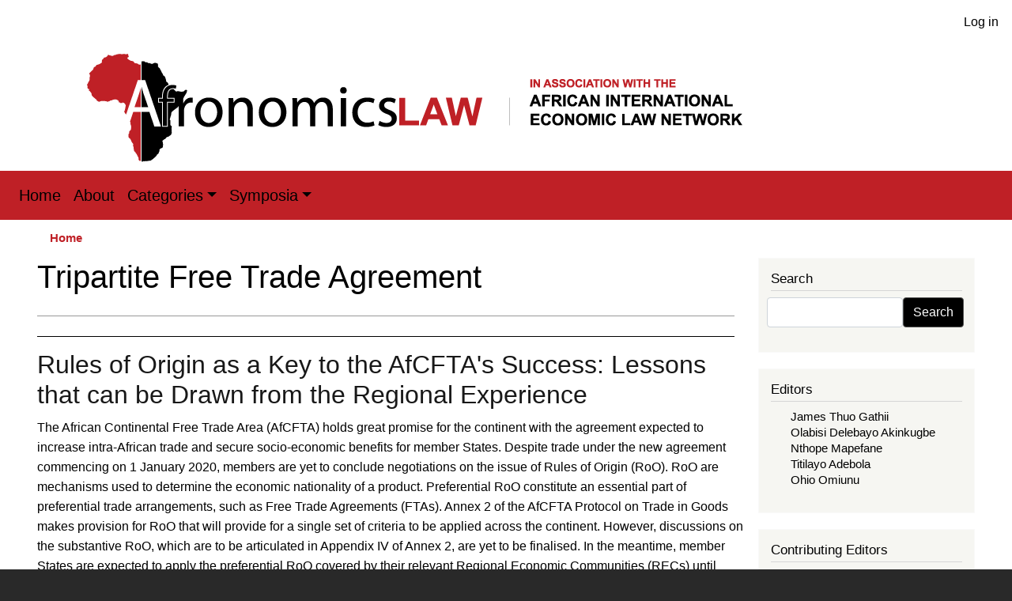

--- FILE ---
content_type: text/html; charset=UTF-8
request_url: https://www.afronomicslaw.org/index.php/taxonomy/term/78
body_size: 11406
content:
<!DOCTYPE html>
<html lang="en" dir="ltr" prefix="content: http://purl.org/rss/1.0/modules/content/  dc: http://purl.org/dc/terms/  foaf: http://xmlns.com/foaf/0.1/  og: http://ogp.me/ns#  rdfs: http://www.w3.org/2000/01/rdf-schema#  schema: http://schema.org/  sioc: http://rdfs.org/sioc/ns#  sioct: http://rdfs.org/sioc/types#  skos: http://www.w3.org/2004/02/skos/core#  xsd: http://www.w3.org/2001/XMLSchema# ">
  <head>
    <meta charset="utf-8" />
<noscript><style>form.antibot * :not(.antibot-message) { display: none !important; }</style>
</noscript><script async src="https://www.googletagmanager.com/gtag/js?id=G-9Y475TZXJ1"></script>
<script>window.dataLayer = window.dataLayer || [];function gtag(){dataLayer.push(arguments)};gtag("js", new Date());gtag("set", "developer_id.dMDhkMT", true);gtag("config", "G-9Y475TZXJ1", {"groups":"default","page_placeholder":"PLACEHOLDER_page_location","allow_ad_personalization_signals":false});</script>
<link rel="canonical" href="https://www.afronomicslaw.org/index.php/taxonomy/term/78" />
<meta name="Generator" content="Drupal 10 (https://www.drupal.org)" />
<meta name="MobileOptimized" content="width" />
<meta name="HandheldFriendly" content="true" />
<meta name="viewport" content="width=device-width, initial-scale=1, shrink-to-fit=no" />
<meta http-equiv="x-ua-compatible" content="ie=edge" />
<link rel="icon" href="/themes/custom/afronomicslaw/favicon.ico" type="image/vnd.microsoft.icon" />
<link rel="alternate" type="application/rss+xml" title="Tripartite Free Trade Agreement" href="https://www.afronomicslaw.org/index.php/taxonomy/term/78/feed" />

    <title>Tripartite Free Trade Agreement | Afronomicslaw</title>
    <link rel="stylesheet" media="all" href="/sites/default/files/css/css_rTbxKPsRiki0FryZR71B7ivQgAyHjjdp8pYbSVZ8YFI.css?delta=0&amp;language=en&amp;theme=afronomicslaw&amp;include=[base64]" />
<link rel="stylesheet" media="all" href="//cdnjs.cloudflare.com/ajax/libs/font-awesome/6.6.0/css/all.min.css" />
<link rel="stylesheet" media="all" href="/sites/default/files/css/css_IxE6h9BuFdBe4bau_j7V0wS34nLXIFfshfC2giz6oBw.css?delta=2&amp;language=en&amp;theme=afronomicslaw&amp;include=[base64]" />
<link rel="stylesheet" media="all" href="/sites/default/files/css/css_H0nQdjZ-rGZohS7hyTPG1QzuQUJSbf0lhBx-DNYdElo.css?delta=3&amp;language=en&amp;theme=afronomicslaw&amp;include=[base64]" />
<link rel="stylesheet" media="all" href="//stackpath.bootstrapcdn.com/bootstrap/4.5.0/css/bootstrap.min.css" />
<link rel="stylesheet" media="all" href="/sites/default/files/css/css_8yV9sD4QNbHoFJr91BCN8CWE-JZWyNgg-ZDZiUorPuI.css?delta=5&amp;language=en&amp;theme=afronomicslaw&amp;include=[base64]" />
<link rel="stylesheet" media="print" href="/sites/default/files/css/css_UtE0W-4ZUaqCt4XC4KEpC5o76V4RCH8zIMCPTe7izYk.css?delta=6&amp;language=en&amp;theme=afronomicslaw&amp;include=[base64]" />

    
  </head>
  <body class="layout-one-sidebar layout-sidebar-second page-taxonomy-term-78 page-vocabulary-tags page-view-taxonomy-term path-taxonomy">
    <a href="#main-content" class="visually-hidden focusable skip-link">
      Skip to main content
    </a>
    
      <div class="dialog-off-canvas-main-canvas" data-off-canvas-main-canvas>
    
<div id="page-wrapper">
  <div id="page">
    <header id="header" class="header" role="banner" aria-label="Site header">
                        <nav class="navbar" id="navbar-top">
                        
              
                              <div class="form-inline navbar-form float-right ml-auto">
                    <section class="row region region-top-header-form">
    <nav role="navigation" aria-labelledby="block-afronomicslaw-account-menu-menu" id="block-afronomicslaw-account-menu" class="block block-menu navigation menu--account">
            
  <h2 class="visually-hidden" id="block-afronomicslaw-account-menu-menu">User account menu</h2>
  

        
              <ul class="clearfix nav flex-row" data-component-id="bootstrap_barrio:menu_columns">
                    <li class="nav-item">
                <a href="/index.php/user/login" class="nav-link nav-link--indexphp-user-login" data-drupal-link-system-path="user/login">Log in</a>
              </li>
        </ul>
  



  </nav>

  </section>

                </div>
                                  </nav>
                <div class="container">
                  <a href="/index.php/" title="Home" rel="home" class="navbar-brand">
              <img src="/themes/custom/afronomicslaw/logo.svg" alt="Home" class="img-fluid d-inline-block align-top" />
            
    </a>
    

        </div>
        <nav class="navbar navbar-expand-lg" id="navbar-main">
                                    <button class="custom-toggler navbar-toggler-right" type="button" data-toggle="collapse" data-target="#CollapsingNavbar" aria-controls="CollapsingNavbar" aria-expanded="false" aria-label="Toggle navigation"><span class="navbar-toggler-icon"></span></button>
              <div class="collapse navbar-collapse" id="CollapsingNavbar">
                  <nav role="navigation" aria-labelledby="block-afronomicslaw-main-menu-menu" id="block-afronomicslaw-main-menu" class="block block-menu navigation menu--main">
            
  <h2 class="visually-hidden" id="block-afronomicslaw-main-menu-menu">Main navigation</h2>
  

        
              <ul class="clearfix nav navbar-nav">
                    <li class="nav-item">
                          <a href="/index.php/" class="nav-link nav-link--indexphp-" data-drupal-link-system-path="&lt;front&gt;">Home</a>
              </li>
                <li class="nav-item">
                          <a href="/index.php/about" title="About" class="nav-link nav-link--indexphp-about" data-drupal-link-system-path="node/375">About</a>
              </li>
                <li class="nav-item menu-item--expanded dropdown">
                          <a href="/index.php/" title="Categories" class="nav-link dropdown-toggle nav-link--indexphp-" data-toggle="dropdown" aria-expanded="false" aria-haspopup="true" data-drupal-link-system-path="&lt;front&gt;">Categories</a>
                        <ul class="dropdown-menu">
                    <li class="dropdown-item">
                          <a href="/index.php/category/academic-forum" title="Academic Forum" class="nav-link--indexphp-category-academic-forum" data-drupal-link-system-path="taxonomy/term/5">Academic Forum</a>
              </li>
                <li class="dropdown-item">
                          <a href="/index.php/category/afsdjn" title="African Sovereign Debt Justice Network (AfSDJN)" class="nav-link--indexphp-category-afsdjn" data-drupal-link-system-path="taxonomy/term/1">African Sovereign Debt Justice Network (AfSDJN)</a>
              </li>
                <li class="dropdown-item">
                          <a href="/index.php/journal" title="African Journal of International Economic Law" class="nav-link--indexphp-journal" data-drupal-link-system-path="node/374">African Journal of International Economic Law</a>
              </li>
                <li class="dropdown-item">
                          <a href="/index.php/category/analysis" title="Analysis" class="nav-link--indexphp-category-analysis" data-drupal-link-system-path="taxonomy/term/2">Analysis</a>
              </li>
                <li class="dropdown-item">
                          <a href="/index.php/category/news-and-events" title="News and Events" class="nav-link--indexphp-category-news-and-events" data-drupal-link-system-path="taxonomy/term/4">News and Events</a>
              </li>
                <li class="dropdown-item">
                          <a href="/index.php/category/repository" title="Repository" class="nav-link--indexphp-category-repository" data-drupal-link-system-path="taxonomy/term/6">Repository</a>
              </li>
                <li class="dropdown-item">
                          <a href="/index.php/category/video-content" title="Video Content" class="nav-link--indexphp-category-video-content" data-drupal-link-system-path="taxonomy/term/7">Video Content</a>
              </li>
        </ul>
  
              </li>
                <li class="nav-item menu-item--expanded dropdown">
                          <a href="/index.php/" title="Symposia" class="nav-link dropdown-toggle nav-link--indexphp-" data-toggle="dropdown" aria-expanded="false" aria-haspopup="true" data-drupal-link-system-path="&lt;front&gt;">Symposia</a>
                        <ul class="dropdown-menu">
                    <li class="dropdown-item">
                          <a href="/index.php/book-symposia" title="Book Symposia" class="nav-link--indexphp-book-symposia" data-drupal-link-system-path="node/377">Book Symposia</a>
              </li>
                <li class="dropdown-item">
                          <a href="/index.php/symposia" title="Symposia: Forthcoming Feature Symposium" class="nav-link--indexphp-symposia" data-drupal-link-system-path="node/376">Symposia: Forthcoming Feature Symposium</a>
              </li>
        </ul>
  
              </li>
        </ul>
  


  </nav>


                	          </div>
                                          </nav>
    </header>
          <div class="highlighted">
        <aside class="container section clearfix" role="complementary">
            <div data-drupal-messages-fallback class="hidden"></div>


        </aside>
      </div>
            <div id="main-wrapper" class="layout-main-wrapper clearfix">
              <div id="main" class="container">
            <div id="block-afronomicslaw-breadcrumbs" class="block block-system block-system-breadcrumb-block">
  
    
      <div class="content">
      
  <nav role="navigation" aria-label="breadcrumb" style="">
  <ol class="breadcrumb">
            <li class="breadcrumb-item">
        <a href="/">Home</a>
      </li>
        </ol>
</nav>


    </div>
  </div>


          <div class="row row-offcanvas row-offcanvas-left clearfix">
              <main class="main-content col" id="content" role="main">
                <section class="section">
                  <a id="main-content" tabindex="-1"></a>
                    <div id="block-afronomicslaw-page-title" class="block block-core block-page-title-block">
  
    
      <div class="content">
      
  <h1 class="title">Tripartite Free Trade Agreement</h1>


    </div>
  </div>
<div id="block-afronomicslaw-content" class="block block-system block-system-main-block">
  
    
      <div class="content">
      <div class="views-element-container"><div class="taxonomy-tag-display-block view view-taxonomy-term view-id-taxonomy_term view-display-id-page_1 js-view-dom-id-fd5e9fe9308024a71c3859175c275507bad25c5b2a184a1c52382c167c42eacc">
  
    
      <div class="view-header">
      <div about="/taxonomy/term/78" typeof="schema:Thing" id="taxonomy-term-78" class="taxonomy-term vocabulary-tags">
  
      <span property="schema:name" content="Tripartite Free Trade Agreement" class="rdf-meta hidden"></span>

  <div class="content">
    
  </div>
</div>

    </div>
      
      <div class="view-content row">
          <div class="views-row">
    

<article data-history-node-id="1629" about="/category/analysis/rules-origin-key-afcftas-success-lessons-can-be-drawn-regional-experience" typeof="schema:Article" class="node node--type-article node--promoted node--view-mode-teaser clearfix">
  <header>
    
          <h2 class="node__title">
        <a href="/category/analysis/rules-origin-key-afcftas-success-lessons-can-be-drawn-regional-experience" rel="bookmark"><span property="schema:name" class="field field--name-title field--type-string field--label-hidden">Rules of Origin as a Key to the AfCFTA&#039;s Success: Lessons that can be Drawn from the Regional Experience</span>
</a>
      </h2>
          <span property="schema:name" content="Rules of Origin as a Key to the AfCFTA&#039;s Success: Lessons that can be Drawn from the Regional Experience" class="rdf-meta hidden"></span>
  <span property="schema:interactionCount" content="UserComments:0" class="rdf-meta hidden"></span>

      </header>
  <div class="node__content clearfix">
    
            <div property="schema:text" class="clearfix text-formatted field field--name-body field--type-text-with-summary field--label-hidden field__item">The African Continental Free Trade Area (AfCFTA) holds great promise for the continent with the agreement expected to increase intra-African trade and secure socio-economic benefits for member States. Despite trade under the new agreement commencing on 1 January 2020, members are yet to conclude negotiations on the issue of Rules of Origin (RoO). RoO are mechanisms used to determine the economic nationality of a product. Preferential RoO constitute an essential part of preferential trade arrangements, such as Free Trade Agreements (FTAs). Annex 2 of the AfCFTA Protocol on Trade in Goods makes provision for RoO that will provide for a single set of criteria to be applied across the continent. However, discussions on the substantive RoO, which are to be articulated in Appendix IV of Annex 2, are yet to be finalised. In the meantime, member States are expected to apply the preferential RoO covered by their relevant Regional Economic Communities (RECs) until harmonisation is achieved through the AfCFTA’s rules.</div>
      <div class="field field--name-field-tags field--type-entity-reference field--label-above clearfix">
      <h3 class="field__label">Tags</h3>
    <ul class='links field__items'>
          <li><a href="/taxonomy/term/71" property="schema:about" hreflang="en">﻿African Continental Free Trade Agreement</a></li>
          <li><a href="/taxonomy/term/243" property="schema:about" hreflang="en">Free Trade Areas</a></li>
          <li><a href="/taxonomy/term/141" property="schema:about" hreflang="en">AfCFTA’s Protocol on Trade</a></li>
          <li><a href="/taxonomy/term/74" property="schema:about" hreflang="en">Regional Economic Communities</a></li>
          <li><a href="/taxonomy/term/83" property="schema:about" hreflang="en">Common Market for Eastern and Southern Africa</a></li>
          <li><a href="/taxonomy/term/81" property="schema:about" hreflang="en">Southern African Development Community</a></li>
          <li><a href="/taxonomy/term/78" property="schema:about" hreflang="en">Tripartite Free Trade Agreement</a></li>
      </ul>
</div>


  <div class="inline__links"><nav class="links inline nav links-inline"><span class="node-readmore nav-link"><a href="/category/analysis/rules-origin-key-afcftas-success-lessons-can-be-drawn-regional-experience" rel="tag" title="Rules of Origin as a Key to the AfCFTA&#039;s Success: Lessons that can be Drawn from the Regional Experience" hreflang="en">Read more<span class="visually-hidden"> about Rules of Origin as a Key to the AfCFTA&#039;s Success: Lessons that can be Drawn from the Regional Experience</span></a></span><span class="comment-forbidden nav-link"><a href="/user/login?destination=/category/analysis/rules-origin-key-afcftas-success-lessons-can-be-drawn-regional-experience%23comment-form">Log in</a> or <a href="/user/register?destination=/category/analysis/rules-origin-key-afcftas-success-lessons-can-be-drawn-regional-experience%23comment-form">register</a> to post comments</span></nav>
  </div>

  </div>
</article>

  </div>
    <div class="views-row">
    

<article data-history-node-id="948" about="/index.php/2019/09/25/update-from-sadc-eac-comesa-tripartite-free-trade-agreement-competition-negotiations-and-upcoming-changes-from-botswana" typeof="schema:Article" class="node node--type-article node--promoted node--view-mode-teaser clearfix">
  <header>
    
          <h2 class="node__title">
        <a href="/index.php/2019/09/25/update-from-sadc-eac-comesa-tripartite-free-trade-agreement-competition-negotiations-and-upcoming-changes-from-botswana" rel="bookmark"><span property="schema:name" class="field field--name-title field--type-string field--label-hidden">Update from SADC-EAC-COMESA Tripartite Free Trade Agreement Competition Negotiations and Upcoming Changes From Botswana</span>
</a>
      </h2>
          <span property="schema:name" content="Update from SADC-EAC-COMESA Tripartite Free Trade Agreement Competition Negotiations and Upcoming Changes From Botswana" class="rdf-meta hidden"></span>
  <span property="schema:interactionCount" content="UserComments:0" class="rdf-meta hidden"></span>

      </header>
  <div class="node__content clearfix">
    
            <div property="schema:text" class="clearfix text-formatted field field--name-body field--type-text-with-summary field--label-hidden field__item">The SADC-EAC-COMESA Tripartite Free Trade Agreement (TFTA) negotiations on developing a Protocol on Competition Policy as directed by Article 45 of the TFTA have been ongoing at the same time as this symposium. Though, still at draft stage, the negotiating member states have agreed to adopt a cooperation model framework that will foster cooperation among competition authorities and consumer protection institutions with the aim of encouraging convergence of laws and policies, analysis, common understandings and common competition culture.</div>
      <div class="field field--name-field-tags field--type-entity-reference field--label-above clearfix">
      <h3 class="field__label">Tags</h3>
    <ul class='links field__items'>
          <li><a href="/index.php/taxonomy/term/78" property="schema:about" hreflang="en">Tripartite Free Trade Agreement</a></li>
          <li><a href="/index.php/taxonomy/term/1489" property="schema:about" hreflang="en">Protocol on Competition Policy</a></li>
          <li><a href="/index.php/taxonomy/term/1490" property="schema:about" hreflang="en">Botswana Competition Authority</a></li>
          <li><a href="/index.php/taxonomy/term/190" property="schema:about" hreflang="en">Consumer Protection</a></li>
          <li><a href="/index.php/taxonomy/term/1491" property="schema:about" hreflang="en">Competition Act</a></li>
          <li><a href="/index.php/taxonomy/term/1492" property="schema:about" hreflang="en">Consumer Protection Act</a></li>
          <li><a href="/index.php/taxonomy/term/1493" property="schema:about" hreflang="en">Competition and Consumer Tribunal</a></li>
          <li><a href="/index.php/taxonomy/term/1494" property="schema:about" hreflang="en">Botswana</a></li>
      </ul>
</div>


  <div class="inline__links"><nav class="links inline nav links-inline"><span class="node-readmore nav-link"><a href="/index.php/2019/09/25/update-from-sadc-eac-comesa-tripartite-free-trade-agreement-competition-negotiations-and-upcoming-changes-from-botswana" rel="tag" title="Update from SADC-EAC-COMESA Tripartite Free Trade Agreement Competition Negotiations and Upcoming Changes From Botswana" hreflang="en">Read more<span class="visually-hidden"> about Update from SADC-EAC-COMESA Tripartite Free Trade Agreement Competition Negotiations and Upcoming Changes From Botswana</span></a></span><span class="comment-forbidden nav-link"><a href="/index.php/user/login?destination=/index.php/2019/09/25/update-from-sadc-eac-comesa-tripartite-free-trade-agreement-competition-negotiations-and-upcoming-changes-from-botswana%23comment-form">Log in</a> or <a href="/index.php/user/register?destination=/index.php/2019/09/25/update-from-sadc-eac-comesa-tripartite-free-trade-agreement-competition-negotiations-and-upcoming-changes-from-botswana%23comment-form">register</a> to post comments</span></nav>
  </div>

  </div>
</article>

  </div>
    <div class="views-row">
    

<article data-history-node-id="802" about="/2019/01/13/introduction-to-afronomicslaw-org" typeof="schema:Article" class="node node--type-article node--promoted node--view-mode-teaser clearfix">
  <header>
    
          <h2 class="node__title">
        <a href="/2019/01/13/introduction-to-afronomicslaw-org" rel="bookmark"><span property="schema:name" class="field field--name-title field--type-string field--label-hidden">Welcome to Afronomicslaw.org</span>
</a>
      </h2>
          <span property="schema:name" content="Welcome to Afronomicslaw.org" class="rdf-meta hidden"></span>
  <span property="schema:interactionCount" content="UserComments:0" class="rdf-meta hidden"></span>

      </header>
  <div class="node__content clearfix">
    
            <div property="schema:text" class="clearfix text-formatted field field--name-body field--type-text-with-summary field--label-hidden field__item">Welcome to Afronomicslaw.org, a blog on the international economic law landscape as it relates to Africa. A major goal of this blog is to complement current analysis of international economic law issues as they relate to Africa in the blogosphere. We believe that this blog is particularly timely because there are significant international economic law developments taking place in Africa that invite more contemporaneous reflection and discussion.</div>
      <div class="field field--name-field-tags field--type-entity-reference field--label-above clearfix">
      <h3 class="field__label">Tags</h3>
    <ul class='links field__items'>
          <li><a href="/taxonomy/term/103" property="schema:about" hreflang="en">African Continental Free Trade Agreement</a></li>
          <li><a href="/taxonomy/term/72" property="schema:about" hreflang="en">AfCFTA</a></li>
          <li><a href="/taxonomy/term/73" property="schema:about" hreflang="en">Cotonou Partnership Agreement</a></li>
          <li><a href="/taxonomy/term/74" property="schema:about" hreflang="en">Regional Economic Communities</a></li>
          <li><a href="/taxonomy/term/75" property="schema:about" hreflang="en">African Union</a></li>
          <li><a href="/taxonomy/term/76" property="schema:about" hreflang="en">African Caribbean and Pacific Secretariat</a></li>
          <li><a href="/taxonomy/term/77" property="schema:about" hreflang="en">African Growth and Opportunity Act</a></li>
          <li><a href="/taxonomy/term/78" property="schema:about" hreflang="en">Tripartite Free Trade Agreement</a></li>
          <li><a href="/taxonomy/term/79" property="schema:about" hreflang="en">East African Community</a></li>
          <li><a href="/taxonomy/term/80" property="schema:about" hreflang="en">EAC</a></li>
          <li><a href="/taxonomy/term/81" property="schema:about" hreflang="en">Southern African Development Community</a></li>
          <li><a href="/taxonomy/term/82" property="schema:about" hreflang="en">SADC</a></li>
          <li><a href="/taxonomy/term/83" property="schema:about" hreflang="en">Common Market for Eastern and Southern Africa</a></li>
          <li><a href="/taxonomy/term/84" property="schema:about" hreflang="en">COMESA</a></li>
          <li><a href="/taxonomy/term/85" property="schema:about" hreflang="en">Tanzanian-German Centre for Eastern African Legal Studies</a></li>
          <li><a href="/taxonomy/term/86" property="schema:about" hreflang="en">TGCL</a></li>
          <li><a href="/taxonomy/term/87" property="schema:about" hreflang="en">TRALAC</a></li>
          <li><a href="/taxonomy/term/88" property="schema:about" hreflang="en">Trade Policy Training Centre in Africa</a></li>
          <li><a href="/taxonomy/term/89" property="schema:about" hreflang="en">TRAPCA</a></li>
      </ul>
</div>


  <div class="inline__links"><nav class="links inline nav links-inline"><span class="node-readmore nav-link"><a href="/2019/01/13/introduction-to-afronomicslaw-org" rel="tag" title="Welcome to Afronomicslaw.org" hreflang="en">Read more<span class="visually-hidden"> about Welcome to Afronomicslaw.org</span></a></span><span class="comment-forbidden nav-link"><a href="/user/login?destination=/2019/01/13/introduction-to-afronomicslaw-org%23comment-form">Log in</a> or <a href="/user/register?destination=/2019/01/13/introduction-to-afronomicslaw-org%23comment-form">register</a> to post comments</span></nav>
  </div>

  </div>
</article>

  </div>

    </div>
  
      
              <div class="feed-icons">
      <a href="https://www.afronomicslaw.org/index.php/taxonomy/term/78/feed" class="feed-icon">
  Subscribe to Tripartite Free Trade Agreement
</a>

    </div>
  </div>
</div>

    </div>
  </div>


                </section>
              </main>
                                      <div class="sidebar_second sidebar col-md-3 order-last" id="sidebar_second">
                <aside class="section" role="complementary">
                    <div class="search-block-form block block-search block-search-form-block" data-drupal-selector="search-block-form" id="block-afronomicslaw-search" role="search">
  
      <h2>Search</h2>
    
    <div class="content container-inline">
        <div class="content container-inline">
      <form action="/index.php/search/node" method="get" id="search-block-form" accept-charset="UTF-8" class="search-form search-block-form form-row">
  




        
  <div class="js-form-item js-form-type-search form-type-search js-form-item-keys form-item-keys form-no-label mb-3">
          <label for="edit-keys" class="visually-hidden">Search</label>
                    <input title="Enter the terms you wish to search for." data-drupal-selector="edit-keys" type="search" id="edit-keys" name="keys" value="" size="15" maxlength="128" class="form-search form-control" />

                      </div>
<div data-drupal-selector="edit-actions" class="form-actions js-form-wrapper form-wrapper mb-3" id="edit-actions"><button data-drupal-selector="edit-submit" type="submit" id="edit-submit" value="Search" class="button js-form-submit form-submit btn btn-primary">Search</button>
</div>

</form>

    </div>
  
  </div>
</div>
<div class="views-element-container block block-views block-views-blockauthors-block-2" id="block-views-block-authors-editor-sidebar">
  
      <h2>Editors</h2>
    
      <div class="content">
      <div><div class="view view-authors view-id-authors view-display-id-block_2 js-view-dom-id-dbfdc32afd82e485ae5e5de2c12e305a3d8fc2faa0b2165135d5ff80048e53fe">
  
    
      
      <div class="view-content row">
      <div>
  
  <ul>

          <li class="sidebar-editor-link"><div class="sidebar-editor-list"><span><a href="/index.php/author/james-thuo-gathii-0" hreflang="en">James Thuo Gathii</a></span></div></li>
          <li class="sidebar-editor-link"><div class="sidebar-editor-list"><span><a href="/index.php/author/olabisi-delebayo-akinkugbe" hreflang="en">Olabisi Delebayo Akinkugbe</a></span></div></li>
          <li class="sidebar-editor-link"><div class="sidebar-editor-list"><span><a href="/index.php/author/nthope-mapefane" hreflang="en">Nthope Mapefane</a></span></div></li>
          <li class="sidebar-editor-link"><div class="sidebar-editor-list"><span><a href="/index.php/author/titilayo-adebola" hreflang="en">Titilayo Adebola</a></span></div></li>
          <li class="sidebar-editor-link"><div class="sidebar-editor-list"><span><a href="/index.php/author/ohio-omiunu" hreflang="en">Ohio Omiunu</a></span></div></li>
    
  </ul>

</div>

    </div>
  
          </div>
</div>

    </div>
  </div>
<div class="views-element-container block block-views block-views-blockauthors-block-3" id="block-views-block-authors-contributing-editors-sidebar">
  
      <h2>Contributing Editors</h2>
    
      <div class="content">
      <div><div class="view view-authors view-id-authors view-display-id-block_3 js-view-dom-id-a1262cc3e548a0ab9426283bdf736d5ecb4610c8581b5fe401dec1ade4c3817a">
  
    
      
      <div class="view-content row">
      <div>
  
  <ul>

          <li class="sidebar-editor-link"><div class="views-field views-field-title"><span class="field-content"><a href="/index.php/author/amaka-vanni" hreflang="en">Amaka Vanni</a></span></div></li>
          <li class="sidebar-editor-link"><div class="views-field views-field-title"><span class="field-content"><a href="/index.php/author/marie-valerie-uppiah" hreflang="en">Marie Valerie Uppiah</a></span></div></li>
          <li class="sidebar-editor-link"><div class="views-field views-field-title"><span class="field-content"><a href="/index.php/author/regis-y-simo" hreflang="en">Regis Y. Simo</a></span></div></li>
          <li class="sidebar-editor-link"><div class="views-field views-field-title"><span class="field-content"><a href="/index.php/author/tsotang-tsietsi" hreflang="en">Tsotang Tsietsi</a></span></div></li>
          <li class="sidebar-editor-link"><div class="views-field views-field-title"><span class="field-content"><a href="/index.php/author/chris-changwe-nshimbi" hreflang="en">Chris Changwe Nshimbi</a></span></div></li>
          <li class="sidebar-editor-link"><div class="views-field views-field-title"><span class="field-content"><a href="/index.php/author/jan-yves-remy" hreflang="en">Jan Yves Remy</a></span></div></li>
          <li class="sidebar-editor-link"><div class="views-field views-field-title"><span class="field-content"><a href="/index.php/author/eghosa-osa-ekhator" hreflang="en">Eghosa Osa Ekhator</a></span></div></li>
          <li class="sidebar-editor-link"><div class="views-field views-field-title"><span class="field-content"><a href="/index.php/author/jason-rosario-braganza" hreflang="en">Jason Rosario Braganza</a></span></div></li>
          <li class="sidebar-editor-link"><div class="views-field views-field-title"><span class="field-content"><a href="/index.php/author/dilini-pathirana" hreflang="en">Dilini Pathirana</a></span></div></li>
          <li class="sidebar-editor-link"><div class="views-field views-field-title"><span class="field-content"><a href="/index.php/author/federico-suarez-ricaurte" hreflang="en">Federico Suarez - Ricaurte</a></span></div></li>
          <li class="sidebar-editor-link"><div class="views-field views-field-title"><span class="field-content"><a href="/index.php/author/vellah-kedogo-kigwiru" hreflang="en">Vellah Kedogo Kigwiru</a></span></div></li>
          <li class="sidebar-editor-link"><div class="views-field views-field-title"><span class="field-content"><a href="/index.php/author/nicolas-m-perrone" hreflang="en">Nicolás M. Perrone</a></span></div></li>
          <li class="sidebar-editor-link"><div class="views-field views-field-title"><span class="field-content"><a href="/index.php/author/salvador-herencia-carrasco-0" hreflang="en">Salvador Herencia-Carrasco</a></span></div></li>
    
  </ul>

</div>

    </div>
  
          </div>
</div>

    </div>
  </div>
<div class="views-element-container block block-views block-views-blockauthors-block-4" id="block-views-block-authors-block-4">
  
      <h2>Authors</h2>
    
      <div class="content">
      <div><div class="view view-authors view-id-authors view-display-id-block_4 js-view-dom-id-0924d7dcf1cf6338c61ae111e101956f88af64a16c467099aa7e2209c71c7a0a">
  
    
      
      <div class="view-content row">
      <div>
  
  <ul>

          <li class="sidebar-editor-link"><div class="views-field views-field-title"><span class="field-content"><a href="https://research-hub.urosario.edu.co/individual?uri=http%3A//research-hub.urosa%E2%80%A6" target="_blank"> Enrique Alberto Prieto-Rios</a></span></div></li>
          <li class="sidebar-editor-link"><div class="views-field views-field-title"><span class="field-content"><a href="https://law.unimelb.edu.au/about/staff/fabia-fernandes-carvalho-vecoso" target="_blank"> Fabia Veçoso</a></span></div></li>
          <li class="sidebar-editor-link"><div class="views-field views-field-title"><span class="field-content"><a href="https://www.iisd.org/people/nyaguthii-maina" target="_blank"> Nyaguthii Maina</a></span></div></li>
          <li class="sidebar-editor-link"><div class="views-field views-field-title"><span class="field-content"><a href="https://www.linkedin.com/in/vianney-sebayiga-94051914a/" target="_blank"> Vianney Sebayiga</a></span></div></li>
          <li class="sidebar-editor-link"><div class="views-field views-field-title"><span class="field-content"><a href="https://www.google.com/url?sa=t&amp;rct=j&amp;q&amp;esrc=s&amp;source=web&amp;cd&amp;cad=rja&amp;uact=8&amp;v%E2%80%A6" target="_blank">Abayomi Okubote</a></span></div></li>
          <li class="sidebar-editor-link"><div class="views-field views-field-title"><span class="field-content"><a href="https://www.linkedin.com/in/abdul-hasib-suenu-1454262a/?originalSubdomain=ng" target="_blank">Abdul Hasib Suenu</a></span></div></li>
          <li class="sidebar-editor-link"><div class="views-field views-field-title"><span class="field-content"><a href="https://www.linkedin.com/in/abdul-muheet-chowdhary-8a01a126/" target="_blank">Abdul Muheet Chowdhary</a></span></div></li>
          <li class="sidebar-editor-link"><div class="views-field views-field-title"><span class="field-content"><a href="https://www.linkedin.com/in/abigail-namasaka-51a19a183/?originalSubdomain=ke" target="_blank">Abigail Namasaka</a></span></div></li>
          <li class="sidebar-editor-link"><div class="views-field views-field-title"><span class="field-content">Abigail Nthuba </span></div></li>
          <li class="sidebar-editor-link"><div class="views-field views-field-title"><span class="field-content"><a href="https://www.linkedin.com/in/drabiolainniss/" target="_blank">Abiola A. A. Inniss</a></span></div></li>
    
  </ul>

</div>

    </div>
  
                    <nav aria-label="Page navigation">
        <h4 class="visually-hidden">Pagination</h4>
        <ul class="js-pager__items pagination">
                                <li class="page-item">
              <span class="page-link">
                Page 1              </span>
            </li>
                                <li class="page-item">
              <a class="page-link" href="/taxonomy/term/78?page=1" title="Go to next page" rel="next">
                <span class="visually-hidden">Next page</span>
                <span aria-hidden="true">››</span>
              </a>
            </li>
                  </ul>
      </nav>
    
          </div>
</div>

    </div>
  </div>
<div id="block-mailchimpsidebar" class="block-content-basic block block-block-content block-block-content2e4ffab8-85c0-49c3-8aa3-2f928b113ec3">
  
      <h2>Signup For Our Email List</h2>
    
      <div class="content">
      
            <div class="clearfix text-formatted field field--name-body field--type-text-with-summary field--label-hidden field__item"><!-- Begin Mailchimp Signup Form -->
<link href="//cdn-images.mailchimp.com/embedcode/slim-10_7.css" rel="stylesheet" type="text/css">
<style type="text/css">#mc_embed_signup{background:#fff; clear:left; font:14px Helvetica,Arial,sans-serif; }
/* Add your own Mailchimp form style overrides in your site stylesheet or in this style block.
  We recommend moving this block and the preceding CSS link to the HEAD of your HTML file. */
</style>
<div id="mc_embed_signup">
<form action="https://gmail.us7.list-manage.com/subscribe/post?u=92b762a9b6ff374ae38511edb&amp;id=d46ec48b3d" class="validate" id="mc-embedded-subscribe-form" method="post" name="mc-embedded-subscribe-form" novalidate target="_blank">
<div id="mc_embed_signup_scroll"><label for="mce-EMAIL">Subscribe</label> <input class="email" id="mce-EMAIL" name="EMAIL" placeholder="email address" required type="email" value> <!-- real people should not fill this in and expect good things - do not remove this or risk form bot signups-->
<div aria-hidden="true" style="position: absolute; left: -5000px;"><input name="b_92b762a9b6ff374ae38511edb_d46ec48b3d" tabindex="-1" type="text" value></div>

<div class="clear"><input class="button" id="mc-embedded-subscribe" name="subscribe" type="submit" value="Subscribe"></div>
</div>
</form>
</div>
<!--End mc_embed_signup--></div>
      
    </div>
  </div>


                </aside>
              </div>
                      </div>
        </div>
    </div>
        <footer class="site-footer">
              <div class="container">
                      <div class="site-footer__top clearfix">
              
              
              
                <section class="row region region-footer-fourth">
    <div id="block-socialmedialinks" class="block-social-media-links block block-social-media-links-block">
  
      <h2>Follow Us</h2>
    
      <div class="content">
      

<ul class="social-media-links--platforms platforms inline horizontal">
      <li>
      <a class="social-media-link-icon--youtube_channel" href="https://www.youtube.com/channel/UC-tS4dBfW25eI6WbOi-ne-g"  target="_blank" >
        <span class='fab fa-youtube fa-2x'></span>
      </a>

          </li>
      <li>
      <a class="social-media-link-icon--linkedin" href="https://www.linkedin.com/company/afronomics-law"  target="_blank" >
        <span class='fab fa-linkedin fa-2x'></span>
      </a>

          </li>
      <li>
      <a class="social-media-link-icon--twitter" href="https://x.com/afronomicslaw"  target="_blank" >
        <span class='fab fa-x-twitter fa-2x'></span>
      </a>

          </li>
      <li>
      <a class="social-media-link-icon--facebook" href="https://www.facebook.com/AfronomicsLaw-359266574624301/"  target="_blank" >
        <span class='fab fa-facebook fa-2x'></span>
      </a>

          </li>
  </ul>

    </div>
  </div>

  </section>

            </div>
                                <div class="site-footer__bottom">
                <section class="row region region-footer-fifth">
    <nav role="navigation" aria-labelledby="block-afronomicslaw-footer-menu" id="block-afronomicslaw-footer" class="block block-menu navigation menu--footer">
            
  <h2 class="visually-hidden" id="block-afronomicslaw-footer-menu">Footer menu</h2>
  

        
              <ul class="clearfix nav flex-row" data-component-id="bootstrap_barrio:menu_columns">
                    <li class="nav-item">
                <a href="/index.php/contact" class="nav-link nav-link--indexphp-contact" data-drupal-link-system-path="contact">Contact</a>
              </li>
                <li class="nav-item">
                <a href="/index.php/privacy-policy" title="Read our Privacy Policy" class="nav-link nav-link--indexphp-privacy-policy" data-drupal-link-system-path="node/1404">Privacy Policy</a>
              </li>
        </ul>
  



  </nav>
<div id="block-copyrightblock-2" class="block-content-basic block block-block-content block-block-content7d90145b-2258-4fed-af48-bc11956d2731">
  
    
      <div class="content">
      
            <div class="clearfix text-formatted field field--name-body field--type-text-with-summary field--label-hidden field__item"><p>Unless otherwise mentioned, the content of this website is licensed under the Creative Commons Attribution 4.0 International (CC-BY) License, which permits unrestricted use, distribution and reproduction in any medium, provided that appropriate credit to the original author(s) is given.</p></div>
      
    </div>
  </div>

  </section>

            </div>
                  </div>
    </footer>
  </div>
</div>

  </div>

    
    <script type="application/json" data-drupal-selector="drupal-settings-json">{"path":{"baseUrl":"\/index.php\/","pathPrefix":"","currentPath":"taxonomy\/term\/78","currentPathIsAdmin":false,"isFront":false,"currentLanguage":"en"},"pluralDelimiter":"\u0003","suppressDeprecationErrors":true,"ajaxPageState":{"libraries":"[base64]","theme":"afronomicslaw","theme_token":null},"ajaxTrustedUrl":{"\/index.php\/search\/node":true},"google_analytics":{"account":"G-9Y475TZXJ1","trackOutbound":true,"trackMailto":true,"trackDownload":true,"trackDownloadExtensions":"7z|aac|arc|arj|asf|asx|avi|bin|csv|doc(x|m)?|dot(x|m)?|exe|flv|gif|gz|gzip|hqx|jar|jpe?g|js|mp(2|3|4|e?g)|mov(ie)?|msi|msp|pdf|phps|png|ppt(x|m)?|pot(x|m)?|pps(x|m)?|ppam|sld(x|m)?|thmx|qtm?|ra(m|r)?|sea|sit|tar|tgz|torrent|txt|wav|wma|wmv|wpd|xls(x|m|b)?|xlt(x|m)|xlam|xml|z|zip"},"views":{"ajax_path":"\/index.php\/views\/ajax","ajaxViews":{"views_dom_id:0924d7dcf1cf6338c61ae111e101956f88af64a16c467099aa7e2209c71c7a0a":{"view_name":"authors","view_display_id":"block_4","view_args":"","view_path":"\/taxonomy\/term\/78","view_base_path":null,"view_dom_id":"0924d7dcf1cf6338c61ae111e101956f88af64a16c467099aa7e2209c71c7a0a","pager_element":0},"views_dom_id:a1262cc3e548a0ab9426283bdf736d5ecb4610c8581b5fe401dec1ade4c3817a":{"view_name":"authors","view_display_id":"block_3","view_args":"","view_path":"\/taxonomy\/term\/193","view_base_path":null,"view_dom_id":"a1262cc3e548a0ab9426283bdf736d5ecb4610c8581b5fe401dec1ade4c3817a","pager_element":0},"views_dom_id:dbfdc32afd82e485ae5e5de2c12e305a3d8fc2faa0b2165135d5ff80048e53fe":{"view_name":"authors","view_display_id":"block_2","view_args":"","view_path":"\/taxonomy\/term\/193","view_base_path":null,"view_dom_id":"dbfdc32afd82e485ae5e5de2c12e305a3d8fc2faa0b2165135d5ff80048e53fe","pager_element":0}}},"user":{"uid":0,"permissionsHash":"3f1b48eccd8a49c74a822d43965be304901b9568a78a3b3a905d9780a47180ec"}}</script>
<script src="/sites/default/files/js/js_F_ipOgt54QTy9gAW96_AA6-OA243tUINy00pMyehwOs.js?scope=footer&amp;delta=0&amp;language=en&amp;theme=afronomicslaw&amp;include=eJxdjEEOgCAMBD-E8iSyIDaYSg00Ir_XeDFymcPOZrAWybKnUBnNehGtWnC4sGSDnyMWD56qdk6ZzHf1KCXJ6EmEODpkcNcnYcfBnCm2al_O2HDdPhE3eg"></script>
<script src="//cdnjs.cloudflare.com/ajax/libs/popper.js/1.14.3/umd/popper.min.js"></script>
<script src="//stackpath.bootstrapcdn.com/bootstrap/4.5.0/js/bootstrap.min.js"></script>
<script src="/sites/default/files/js/js_tiv5YM3XGcW9O5IIkAXF95oV1XmYRtQ53v0F0U--VhA.js?scope=footer&amp;delta=3&amp;language=en&amp;theme=afronomicslaw&amp;include=eJxdjEEOgCAMBD-E8iSyIDaYSg00Ir_XeDFymcPOZrAWybKnUBnNehGtWnC4sGSDnyMWD56qdk6ZzHf1KCXJ6EmEODpkcNcnYcfBnCm2al_O2HDdPhE3eg"></script>

  </body>
</html>
